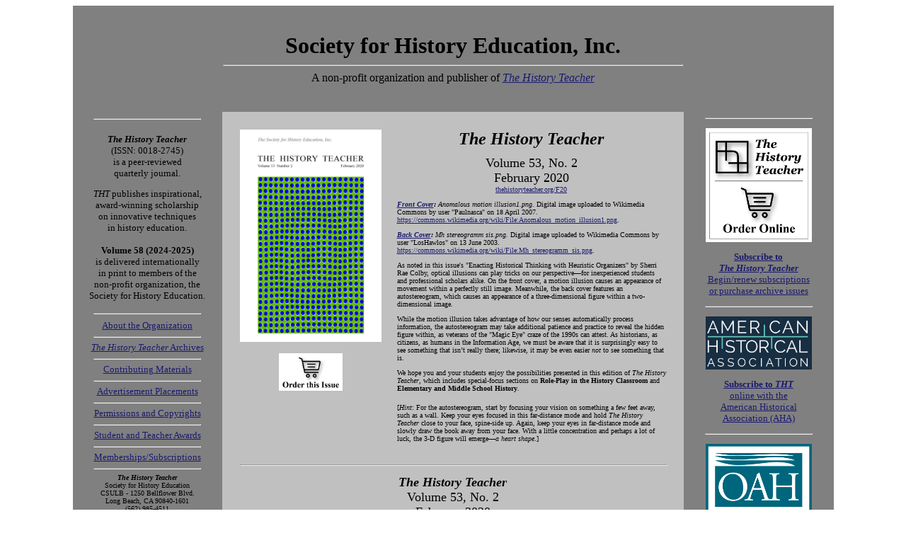

--- FILE ---
content_type: text/html
request_url: https://www.societyforhistoryeducation.org/F20Preview.html
body_size: 5802
content:
<html>
<head>

<meta name="The Society for History Education presents The History Teacher" content="The History Teacher is a peer-reviewed quarterly journal. THT publishes informative and inspirational scholarship on traditional and innovative teaching techniques in primary, secondary, and higher education.">

<title>
The History Teacher, Vol. 53, No. 2 (February 2020), published by the Society for History Education
</title>


</head>

<!-- (c) Copyright - All Rights Reserved - The Society for History Education, Inc.
This template has been developed and is maintained by Elisa Herrera. 
Use of this template is allowed with permission and agreement on its integrity. If you need assistance or need additional information, please e-mail info@thehistoryteacher.org -->

<body link="#191970" alink="#6495ED" vlink="#191970" bgcolor="white">

<center>

 <table width="1075" border="0" bgcolor="gray">

<!-- HEADER ROW -->
  <tr>
   <td width=210>
	<table width="205" border="0">
       <tr>
        <td height="140">
        </td>
       </tr>
     </table>
   </td>
   <td width=650>
	<center>
      <font size="6" face="georgia, perpetua, times new roman" color="black">
       <b>
        Society for History Education, Inc.
       </b>
      </font> 
      <hr length="600">
      <font face="georgia, perpetua, lucida fax, times new roman" size="3">
       A non-profit organization and publisher of <a href="https://www.thehistoryteacher.org" title="The History Teacher"><i>The History Teacher</i></a>
      </font>
     </center>
   </td>
   <td width=210>
	<table width="205" border="0">
       <tr>
        <td height="140">
        </td>
       </tr>
     </table>
   </td>
  </tr>
<!-- CENTER ROW -->
  <tr>
<!-- LEFT COLUMN -->
   <td width=210 valign="top">
    <hr width="150">
     <table cellpadding="10" border="0">
      <tr>
       <td>
       <center>
    <font face="georgia, perpetua, lucida fax, times new roman" size="2">

    <i><b>The History Teacher</b></i>
	<br>(ISSN: 0018-2745)
	<br>is a peer-reviewed
	<br>quarterly journal.

	<p><i>THT</i> publishes inspirational, award-winning scholarship<br>on innovative techniques<br>in history education.

	<p><b>Volume 58 (2024-2025)</b><br>is delivered internationally<br>in print to members of the<br>non-profit organization, the <br>Society for History Education.</font>

    <hr width="150">
   
        <font face="georgia, perpetua, lucida fax, times new roman" size="2">
         <a href="about.html" title="About the Organization">About the Organization</a>
    <hr width="150">
         <a href="archives.html" title="THT Archives" size="2"><i>The History Teacher</i> Archives</a>
    <hr width="150">
         <a href="contributing.html" title="Submissions to THT">Contributing Materials</a>
    <hr width="150">
         <a href="advertising.html" title="Advertising in THT" size="2">Advertisement Placements</a>
    <hr width="150">
         <a href="permissions.html" title="Permissions and Copyrights" size="2">Permissions and Copyrights</a>
    <hr width="150">
         <a href="awards.html" title="Student and Awards and Programs" size="2">Student and Teacher Awards</a>
    <hr width="150">
         <a href="subscriptions.html" title="Memberships/Subscriptions to THT" size="2">Memberships/Subscriptions</a>
    <hr width="150">

<font size="1">
<b><i>The History Teacher</i></b>
<br>Society for History Education
<br>CSULB - 1250 Bellflower Blvd.
<br>Long Beach, CA 90840-1601
<br>(562) 985-4511 
<br><a href="mailto:info@thehistoryteacher.org" title="E-mail">
      info@thehistoryteacher.org</a>
    </font>

    <hr width="150">
<p>
<img src="images/55thAnniversaryPortrait.jpg" width="150" border="0">
    <p><font face="georgia, perpetua, lucida fax, times new roman" size="2">

    <font face="georgia, perpetua, lucida fax, times new roman" size="4">
    <u><b>55th Anniversary</b></u><p><i>The History Teacher</i><br>1967 &#8226; 2022
    </font>

    <p>

    <hr width="150">
        </font>
       </td>
      </tr>
     </table>
   </td>
<!-- CENTER COLUMN -->
   <td bgcolor="silver" valign="top">
     <table border="0" cellpadding="10" width="650">
      <tr>
       <td valign="top">
        <center>
<!-- ABOUT ISSUE COVER -->
          <table border="0" cellpadding="10" width="100%">
           <tr>
            <td valign="top">
             <center>
              <font face="georgia, perpetua, lucida fax, times new roman" size="2">
               <a href="https://thehistoryteacher.myshopify.com/products/vol-53-no-2-february-2020" title="The History Teacher - Order" target="_blank"><img src="images/F20Cover.jpg" width="200" border="0" alt="The History Teacher - Order"><font color="#191970">
                <p><img src="images/Order3.jpg" width="90" border="0" alt="The History Teacher - Order">
              </font>
               </a>
              </font>
             </center>
            </td>
<!-- ABOUT DESCRIPTION -->
            <td valign="top">
              <font size="1" face="georgia, perpetua, lucida fax, times new roman">
               <center>
                <font size="5">
                 <b><i>The History Teacher</i></b>
                </font>
                <font size="4">
                 <p>Volume 53, No. 2
                 <br>February 2020
                 <br><font size="1"><a href="https://www.thehistoryteacher.org/F20" title="Volume 53, No. 2 (February 2020)">thehistoryteacher.org/F20</a></font>
                </font>

               </center>
               <i><b><a href="images/F20Cover.jpg" title="The History Teacher cover"><font color="#191970">Front Cover</font></a>:</b> Anomalous motion illusion1.png.</i> Digital image uploaded to Wikimedia Commons by user "Paulnasca" on 18 April 2007. <a href="https://commons.wikimedia.org/wiki/File:Anomalous_motion_illusion1.png" target="_blank">https://commons.wikimedia.org/wiki/File:Anomalous_motion_illusion1.png</a>.

               <p><i><b><a href="images/F20Cover4.jpg" title="The History Teacher cover"><font color="#191970">Back Cover</font></a>:</b> Mh stereogramm sis.png.</i> Digital image uploaded to Wikimedia Commons by user "LosHawlos" on 13 June 2003. <a href="https://commons.wikimedia.org/wiki/File:Mh_stereogramm_sis.png" target="_blank">https://commons.wikimedia.org/wiki/File:Mh_stereogramm_sis.png</a>.

               <p>As noted in this issue's "Enacting Historical Thinking with Heuristic Organizers" by Sherri Rae Colby, optical illusions can play tricks on our perspective�for inexperienced students and professional scholars alike. On the front cover, a motion illusion causes an appearance of movement within a perfectly still image. Meanwhile, the back cover features an autostereogram, which causes an appearance of a three-dimensional figure within a two-dimensional image.
               <p>While the motion illusion takes advantage of how our senses automatically process information, the autostereogram may take additional patience and practice to reveal the hidden figure within, as veterans of the "Magic Eye" craze of the 1990s can attest. As historians, as citizens, as humans in the Information Age, we must be aware that it is surprisingly easy to see something that isn�t really there; likewise, it may be even easier <i>not</i> to see something that is.
               <p>We hope you and your students enjoy the possibilities presented in this edition of <i>The History Teacher</i>, which includes special-focus sections on <b>Role-Play in the History Classroom</b>
and <b>Elementary and Middle School History</b>.
               <p>
[<i>Hint</i>: For the autostereogram, start by focusing your vision on something a few feet away, such as a wall. Keep your eyes focused in this far-distance mode and hold <i>The History Teacher</i> close to your face, spine-side up. Again, keep your eyes in far-distance mode and slowly draw the book away from your face. With a little concentration and perhaps a lot of luck, the 3-D figure will emerge�<i>a heart shape</i>.]


              </font>
            </td>
           </tr>
          </table>
<!-- CURRENT ISSUE ARTICLES -->
          <table border="0" cellpadding="10" width="100%">
           <tr>
            <td width="100%">
             <center>
              <font face="georgia, perpetua, lucida fax, times new roman" size="2">
               <hr width="100%">
                <p>
                 <font size="4">
                  <b><i>The History Teacher</i></b>
                  <br>Volume 53, No. 2
                  <br>February 2020
                 </font>
             </center>
<!-- TABLE OF CONTENTS -->
 <center>
  <p><a href="pdfs/53_2_Front_Matter.pdf" title="Volume 53, No. 2: (February 2020)" target="_blank"><font color="#191970">Front Matter</font></a> | <a href="pdfs/53_2_Back_Matter.pdf" title="Volume 53, No. 2: (February 2020)" target="_blank"><font color="#191970">Back Matter</font></a>

<p><b>THE CRAFT OF TEACHING</b>
<p><b>Role-Play in the History Classroom
</b>
</center>

<p><i><a href="pdfs/F20_Ellis_and_Vincent.pdf" title="View Featured Article" target="_blank"><font color="#191970">How Well Do Structured Controversy Debates�and a Dash of "Fake History"�Promote Historical Thinking?</font></a></i>
<br>	&nbsp; 			by David L. Ellis and Mark A. Vincent
	&nbsp; 	(pp. 209-237)

<p><i><a href="pdfs/F20_Schiffman.pdf" title="View Featured Article" target="_blank"><font color="#191970">Early Design Challenges in Developing a Reacting to the Past Game</font></a></i>
<br>	&nbsp; 			by James R. Schiffman
	&nbsp; 	(pp. 239-253)

<center>
<p><b>Elementary and Middle School History
</b>
</center>

<p><i><a href="pdfs/F20_Bickford_Bickford_and_Dwomoh.pdf" title="View Featured Article" target="_blank"><font color="#191970">Middle Level Students' Responses to a Guided Inquiry of the Weeping Time</font></a></i>
<br>	&nbsp; 			by John H. Bickford III, Molly Sigler Bickford, and Razak Kwame Dwomoh
	&nbsp; 	(pp. 255-318)

<p><i><a href="pdfs/F20_Clabough_and_Bickford.pdf" title="View Featured Article" target="_blank"><font color="#191970">Freedom Summer and the Foot Soldiers of the Civil Rights Movement: Bottom-Up Historical Inquiry to Combat the Master Narrative</font></a></i>
<br>	&nbsp; 			by Jeremiah Clabough and John H. Bickford III
	&nbsp; 	(pp. 319-353)

<center>
<p><b>NOTES AND COMMENTS</b>
</center>

<p><i><a href="pdfs/F20_Colby.pdf" title="View Featured Article" target="_blank"><font color="#191970">Enacting Historical Thinking with Heuristic Organizers</font></a></i>
<br>	&nbsp; 			by Sherri Rae Colby
	&nbsp; 	(pp. 355-375)


<center>
<p><b>REVIEWS</b><p>
</center>
<p><a href="pdfs/F20_Reviews.pdf" title="View Featured Reviews" target="_blank"><font color="#191970">Full Reviews Section</font></a>
	&nbsp; 	(pp. 377-396)

<p>Clark, Catherine E. <i>Paris and The Clich� of History: The City and Photographs, 1860-1970</i>
<br>	&nbsp; 			by Lela F. Kerley

<p>Adalet, Beg�m. <i>Hotels and Highways: The Construction of Modernization Theory in Cold War Turkey</i>
<br>	&nbsp; 			by Caterina Scaramelli
<p>Bradley, Stefan M. <i>Upending the Ivory Tower: Civil Rights, Black Power, and the Ivy League</i>
<br>	&nbsp; 			by Elizabeth A. Lundeen
<p>Brown, Marie Grace. <i>Khartoum at Night: Fashion and Body Politics in Imperial Sudan</i>
<br>	&nbsp; 			by Katie J. Hickerson
<p>Cooper, Frederick. <i>Citizenship, Inequality, and Difference: Historical Perspectives</i>
<br>	&nbsp; 			by Brendan A. Shanahan
<p>Marten, James. <i>The History of Childhood: A Very Short Introduction</i>
<br>	&nbsp; 			by Paul Ringel
<p>Purdy, Michelle A. <i>Transforming the Elite: Black Students and the Desegregation of Private Schools</i>
<br>	&nbsp; 			by Scott A. Cashion
<p>Rankin, Joy Lisi. <i>A People's History of Computing in the United States</i>
<br>	&nbsp; 			by Lewis Call
<p>Silber, Nina. <i>This War Ain't Over: Fighting the Civil War in New Deal America</i>
<br>	&nbsp; 			by Michael E. Brandon
<p>Swinth, Kirsten. <i>Feminism's Forgotten Fight: The Unfinished Struggle for Work and Family</i>
<br>	&nbsp; 			by Katarina Keane
<p>Twarog, Emily E. LB. <i>Politics of the Pantry: Housewives, Food, and Consumer Protest in Twentieth-Century America</i>
<br>	&nbsp; 			by Anna Zeide
<p>Wineburg, Sam. <i>Why Learn History (When It's Already on Your Phone)?</i>
<br>	&nbsp; 			by David Neumann
<p>Yoshikawa, Lisa. <i>Making History Matter: Kuroita Katsumi and the Construction of Imperial Japan</i>
<br>	&nbsp; 			by Luke Franks

<center>
<p><b>IN EVERY ISSUE</b>
</center>
<p>207	&nbsp; 		Contributors to <i>The History Teacher</i>
<br>376	&nbsp; 		The History of <i>The History Teacher</i>
<br>397	&nbsp; 		Questionnaire for Potential Reviewers
<br>398	&nbsp; 		Membership/Subscription Information
<br>400	&nbsp; 		Submission Guidelines for <i>The History Teacher</i>

<center>
<p><b>ADVERTISERS IN THIS ISSUE</b>
</center>
<p>236	&nbsp; 		Sultan Qaboos Cultural Center: <i>Indian Ocean in World History</i>
<br>254	&nbsp; 		Association for Asian Studies: <i>Attend an AAS Conference</i>
<br>354	&nbsp; 		Society for History Education: <i>Celebrating 50 Years</i>
<hr width="100%">

<center>
<p><b>CONTRIBUTORS</b>
</center>

<p><b>John H. Bickford</b>  is a former Mid-Prairie (Iowa) Middle School Social Studies Teacher and a current Associate Professor of Social Studies/History Education in the Department of Teaching, Learning, and Foundations at Eastern Illinois University. His undergraduate degree in History, graduate degree in Education, and doctoral degree in Secondary Social Studies Education are all from the University of Iowa.
<p><b>Molly Sigler Bickford</b>  has over a decade of experience teaching middle school English/Language Arts. She is currently a Teacher at Charleston Middle School in Charleston, Illinois. Her B.S. and M.S.Ed. are both from Eastern Illinois University. She has teaching and research interests in human rights education within and beyond America�s borders.
<p><b>Jeremiah Clabough</b>  is a former middle and high school Social Studies Teacher and current Associate Professor of Social Studies Education in the Department of Curriculum and Instruction at the University of Alabama at Birmingham. His doctorate in Secondary Social Studies Education is from the University of Tennessee. He has published numerous articles on the role that primary sources play in fostering historical thinking for middle and high school students.
<p><b>Sherri R. Colby</b>  is an Associate Professor of Curriculum and Instruction and an Adjunct Professor of History at Texas A&M University-Commerce. Her research focuses on historical thinking, historical empathy, educational biography, and qualitative methodologies. At TAMUC, she teaches qualitative research, teaching and learning in history, and secondary education. She earned her doctorate in 2008 from the University of North Texas in Curriculum and Instruction, with an emphasis in History Education.
<p><b>Razak Kwame Dwomoh</b>  is a former Ghanaian Social Studies and History Teacher. He earned an undergraduate degree in Economics and History from the University of Cape Coast (Ghana) and a M.S.Ed. in Curriculum and Instruction at Eastern Illinois University. He is a doctoral student at Purdue University specializing in Social Studies Education.
<p><b>David L. Ellis</b>  (Ph.D., The University of Chicago) is a Professor of History at Augustana College and is the author of <i>Politics and Piety: The Protestant Awakening in Prussia, 1816-1856</i> (Studies in the History of Christian Traditions, 186, series ed. Robert J. Bast) (Leiden, Netherlands: Brill, 2017).
<p><b>James R. Schiffman</b>  received a Ph.D. in Communication from Georgia State University in 2012 and began teaching in the Mass Communication Department at Georgia College and State University that same year. Schiffman holds a Master's in Chinese History from the University of Colorado, with a minor field in American History. Schiffman's scholarly interests focus on radio history, and he teaches the History of Broadcasting at GCSU.
<p><b>Mark A. Vincent</b>  (Ph.D., Indiana University) is a Professor of Psychology at Augustana College, and his publications include "Attitude Accessibility and its Consequences for Judgment and Behavior," co-authored with R. H. Fazio, in <i>Influencing Behavior: Theory and Applications in Recreation, Tourism, and Natural Resources Management</i>, ed. Michael J. Manfredo (Champaign, IL: Sagamore Press, 1992).

<hr width="100%">
              </font>
            </td>
           </tr>
           <tr>
            <td width="50%">
             <center>
              <font face="georgia, perpetua, lucida fax, times new roman" size="2">
               <a href="images/F20Cover4.jpg" title="The History Teacher cover"><img src="images/F20Cover4.jpg" width="550" border="0" alt="The History Teacher cover"><font color="#191970"><p>Cover 4<br><i>The History Teacher</i><br>Volume 53, No. 2<br>February 2020</font></a>

<p><font size="1"><i>Hint</i>: For the autostereogram, start by focusing your vision on something a few feet away, such as a wall. <br>Keep your eyes focused in this far-distance mode and hold <i>The History Teacher</i> close to your face, spine-side up. <br>Again, keep your eyes in far-distance mode and slowly draw the book away from your face. <br>With a little concentration and perhaps a lot of luck, the 3-D figure will emerge�<i>a heart shape</i>.</font>
<p>

              </font>
             </center>
            </td>
           </tr>
          </table>
        </center>
       </td>
      </tr>

     </table>
   </td>
<!-- RIGHT COLUMN -->
   <td valign="top" width="210" align="center">
    <font face="georgia, perpetua, lucida fax, times new roman" size="2">

    <hr width="150">

    <p>

<a href="https://www.thehistoryteacher.org/shop" title="THT Online Store" target="_blank">      <img src="images/Order.jpg" width="150" border="0"><p><font size="2"><u><b>Subscribe to<br><i>The History Teacher</i></b><br>Begin/renew subscriptions<br>or purchase archive issues</font></u></a>

    <hr width="150">

    <p>

<a href="https://www.historians.org/about-aha-and-membership/membership/member-benefits" title="The American Historical Association (external link)" target="_blank">      <img src="images/xAHALogo.png" width="150" border="0"><p><font size="2"><u><b>Subscribe to <i>THT</i></b><br>online with the</u><br>American Historical<br>Association (AHA)</a></font>

    <hr width="150">

    <p>

<a href="https://www.oah.org/history-teacher/" title="The Organization of American Historians (external link)" target="_blank">      <img src="images/xOAHLogo.jpg" width="150" border="0"><p><font size="2"><u><b>Subscribe to <i>THT</i></b><br>online with the</u><br>Organization of American<br>Historians (OAH)</a></font>

    <hr width="150">

    <p>

<a href="http://www.societyforhistoryeducation.org/subscriptions.html" title="Subscriptions to The History Teacher">      <img src="images/xUSPSLogo.jpg" width="150" border="0"><p><font size="2"><u><b>Subscribe to <i>THT</i></b><br>through the</u> U.S. Mail<br>with a Printable Form</a></font>

    <hr width="150">

<p>
  <a href="http://www.societyforhistoryeducation.org/games.html" title="Gaming in the History Classroom">
      <img src="images/N12Cover.jpg" width="150" border="0"></a>
    <p>

<a href="http://www.societyforhistoryeducation.org/games.html" title="Gaming in the History Classroom">

      <u>Online Reading Room</u>:<br>Gaming in the<br>History Classroom</a><br>from <i>The History Teacher</i>

    <p>

    <hr width="150">

<p>
  <a href="http://www.societyforhistoryeducation.org/comics.html" title="Teaching History with Comics, Cartoons, and Graphic Novels">
      <img src="images/N10Cover.jpg" width="150" border="0"></a>
    <p>

<a href="http://www.societyforhistoryeducation.org/comics.html" title="Teaching History with Comics, Cartoons, and Graphic Novels">

      <u>Online Reading Room</u>:<br>Comics, Cartoons,<br> and Graphic Novels</a><br>from <i>The History Teacher</i>

    <p>

    <hr width="150">

<p>
  <a href="http://www.societyforhistoryeducation.org/wiki.html" title="Wikipedia, Twitter, and Instant Historying">
      <img src="images/M14Cover.jpg" width="150" border="0"></a>
    <p>

<a href="http://www.societyforhistoryeducation.org/wiki.html" title="Wikipedia, Twitter, and Instant Historying">

      <u>Online Reading Room</u>:<br>Wikipedia, Twitter, and <br>"Instant Historying"</a><br>from <i>The History Teacher</i>

    <p>

    <hr width="150">


    </font>
   </td>
  </tr>
<!-- FOOTER ROW -->
  <tr height="92">
   <td>&nbsp;
   </td>

   <td><font face="georgia, perpetua, lucida fax, times new roman" size="3"><center><i>The History Teacher</i><br> &#9400; Society for History Education, Inc.</center></font>
   </td>

   <td>&nbsp;
   </td>
  </tr>
 </table>

</center>

<p>
</body>
</html>